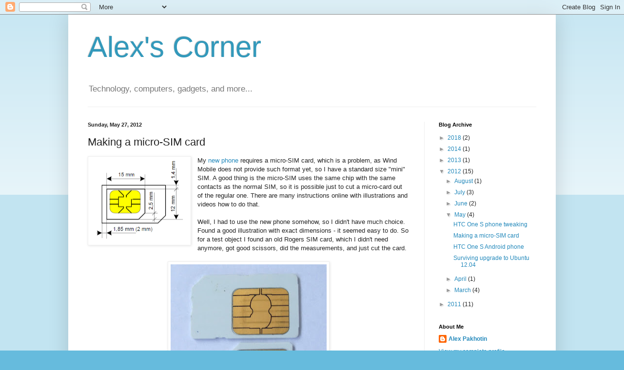

--- FILE ---
content_type: text/html; charset=UTF-8
request_url: http://blog.pakhotin.com/2012/05/making-micro-sim-card.html?showComment=1368280173035
body_size: 11635
content:
<!DOCTYPE html>
<html class='v2' dir='ltr' lang='en-US'>
<head>
<link href='https://www.blogger.com/static/v1/widgets/335934321-css_bundle_v2.css' rel='stylesheet' type='text/css'/>
<meta content='width=1100' name='viewport'/>
<meta content='text/html; charset=UTF-8' http-equiv='Content-Type'/>
<meta content='blogger' name='generator'/>
<link href='http://blog.pakhotin.com/favicon.ico' rel='icon' type='image/x-icon'/>
<link href='http://blog.pakhotin.com/2012/05/making-micro-sim-card.html' rel='canonical'/>
<link rel="alternate" type="application/atom+xml" title="Alex&#39;s Corner - Atom" href="http://blog.pakhotin.com/feeds/posts/default" />
<link rel="alternate" type="application/rss+xml" title="Alex&#39;s Corner - RSS" href="http://blog.pakhotin.com/feeds/posts/default?alt=rss" />
<link rel="service.post" type="application/atom+xml" title="Alex&#39;s Corner - Atom" href="https://www.blogger.com/feeds/311399571254961913/posts/default" />

<link rel="alternate" type="application/atom+xml" title="Alex&#39;s Corner - Atom" href="http://blog.pakhotin.com/feeds/2294355653186241997/comments/default" />
<!--Can't find substitution for tag [blog.ieCssRetrofitLinks]-->
<link href='https://blogger.googleusercontent.com/img/b/R29vZ2xl/AVvXsEjWzC-VZiNAuGCuBkALwQnWOaJeUlIGsOX-sOX90-Nd3vwzXSgC_HTCvmkEEf3vYGtSc9i3okMRzmJfLFbh5MzcTLAITUTEUL-yOzscsQ4MSPUaMv3m56KHfsHItXiXm9MWfx4tqzTCYgoX/s200/MicroSIM_cut.png' rel='image_src'/>
<meta content='http://blog.pakhotin.com/2012/05/making-micro-sim-card.html' property='og:url'/>
<meta content='Making a micro-SIM card' property='og:title'/>
<meta content='  My new phone  requires a micro-SIM card, which is a problem, as Wind Mobile does not provide such format yet, so I have a standard size &quot;m...' property='og:description'/>
<meta content='https://blogger.googleusercontent.com/img/b/R29vZ2xl/AVvXsEjWzC-VZiNAuGCuBkALwQnWOaJeUlIGsOX-sOX90-Nd3vwzXSgC_HTCvmkEEf3vYGtSc9i3okMRzmJfLFbh5MzcTLAITUTEUL-yOzscsQ4MSPUaMv3m56KHfsHItXiXm9MWfx4tqzTCYgoX/w1200-h630-p-k-no-nu/MicroSIM_cut.png' property='og:image'/>
<title>Alex's Corner: Making a micro-SIM card</title>
<style id='page-skin-1' type='text/css'><!--
/*
-----------------------------------------------
Blogger Template Style
Name:     Simple
Designer: Blogger
URL:      www.blogger.com
----------------------------------------------- */
/* Content
----------------------------------------------- */
body {
font: normal normal 12px Verdana, Geneva, sans-serif;
color: #222222;
background: #66bbdd none repeat scroll top left;
padding: 0 40px 40px 40px;
}
html body .region-inner {
min-width: 0;
max-width: 100%;
width: auto;
}
h2 {
font-size: 22px;
}
a:link {
text-decoration:none;
color: #2288bb;
}
a:visited {
text-decoration:none;
color: #116699;
}
a:hover {
text-decoration:underline;
color: #33aaff;
}
.body-fauxcolumn-outer .fauxcolumn-inner {
background: transparent url(https://resources.blogblog.com/blogblog/data/1kt/simple/body_gradient_tile_light.png) repeat scroll top left;
_background-image: none;
}
.body-fauxcolumn-outer .cap-top {
position: absolute;
z-index: 1;
height: 400px;
width: 100%;
}
.body-fauxcolumn-outer .cap-top .cap-left {
width: 100%;
background: transparent url(https://resources.blogblog.com/blogblog/data/1kt/simple/gradients_light.png) repeat-x scroll top left;
_background-image: none;
}
.content-outer {
-moz-box-shadow: 0 0 40px rgba(0, 0, 0, .15);
-webkit-box-shadow: 0 0 5px rgba(0, 0, 0, .15);
-goog-ms-box-shadow: 0 0 10px #333333;
box-shadow: 0 0 40px rgba(0, 0, 0, .15);
margin-bottom: 1px;
}
.content-inner {
padding: 10px 10px;
}
.content-inner {
background-color: #ffffff;
}
/* Header
----------------------------------------------- */
.header-outer {
background: transparent none repeat-x scroll 0 -400px;
_background-image: none;
}
.Header h1 {
font: normal normal 60px Arial, Tahoma, Helvetica, FreeSans, sans-serif;
color: #3399bb;
text-shadow: -1px -1px 1px rgba(0, 0, 0, .2);
}
.Header h1 a {
color: #3399bb;
}
.Header .description {
font-size: 140%;
color: #777777;
}
.header-inner .Header .titlewrapper {
padding: 22px 30px;
}
.header-inner .Header .descriptionwrapper {
padding: 0 30px;
}
/* Tabs
----------------------------------------------- */
.tabs-inner .section:first-child {
border-top: 1px solid #eeeeee;
}
.tabs-inner .section:first-child ul {
margin-top: -1px;
border-top: 1px solid #eeeeee;
border-left: 0 solid #eeeeee;
border-right: 0 solid #eeeeee;
}
.tabs-inner .widget ul {
background: #f5f5f5 url(https://resources.blogblog.com/blogblog/data/1kt/simple/gradients_light.png) repeat-x scroll 0 -800px;
_background-image: none;
border-bottom: 1px solid #eeeeee;
margin-top: 0;
margin-left: -30px;
margin-right: -30px;
}
.tabs-inner .widget li a {
display: inline-block;
padding: .6em 1em;
font: normal normal 14px Arial, Tahoma, Helvetica, FreeSans, sans-serif;
color: #999999;
border-left: 1px solid #ffffff;
border-right: 1px solid #eeeeee;
}
.tabs-inner .widget li:first-child a {
border-left: none;
}
.tabs-inner .widget li.selected a, .tabs-inner .widget li a:hover {
color: #000000;
background-color: #eeeeee;
text-decoration: none;
}
/* Columns
----------------------------------------------- */
.main-outer {
border-top: 0 solid #eeeeee;
}
.fauxcolumn-left-outer .fauxcolumn-inner {
border-right: 1px solid #eeeeee;
}
.fauxcolumn-right-outer .fauxcolumn-inner {
border-left: 1px solid #eeeeee;
}
/* Headings
----------------------------------------------- */
div.widget > h2,
div.widget h2.title {
margin: 0 0 1em 0;
font: normal bold 11px Arial, Tahoma, Helvetica, FreeSans, sans-serif;
color: #000000;
}
/* Widgets
----------------------------------------------- */
.widget .zippy {
color: #999999;
text-shadow: 2px 2px 1px rgba(0, 0, 0, .1);
}
.widget .popular-posts ul {
list-style: none;
}
/* Posts
----------------------------------------------- */
h2.date-header {
font: normal bold 11px Arial, Tahoma, Helvetica, FreeSans, sans-serif;
}
.date-header span {
background-color: transparent;
color: #222222;
padding: inherit;
letter-spacing: inherit;
margin: inherit;
}
.main-inner {
padding-top: 30px;
padding-bottom: 30px;
}
.main-inner .column-center-inner {
padding: 0 15px;
}
.main-inner .column-center-inner .section {
margin: 0 15px;
}
.post {
margin: 0 0 25px 0;
}
h3.post-title, .comments h4 {
font: normal normal 22px Arial, Tahoma, Helvetica, FreeSans, sans-serif;
margin: .75em 0 0;
}
.post-body {
font-size: 110%;
line-height: 1.4;
position: relative;
}
.post-body img, .post-body .tr-caption-container, .Profile img, .Image img,
.BlogList .item-thumbnail img {
padding: 2px;
background: #ffffff;
border: 1px solid #eeeeee;
-moz-box-shadow: 1px 1px 5px rgba(0, 0, 0, .1);
-webkit-box-shadow: 1px 1px 5px rgba(0, 0, 0, .1);
box-shadow: 1px 1px 5px rgba(0, 0, 0, .1);
}
.post-body img, .post-body .tr-caption-container {
padding: 5px;
}
.post-body .tr-caption-container {
color: #222222;
}
.post-body .tr-caption-container img {
padding: 0;
background: transparent;
border: none;
-moz-box-shadow: 0 0 0 rgba(0, 0, 0, .1);
-webkit-box-shadow: 0 0 0 rgba(0, 0, 0, .1);
box-shadow: 0 0 0 rgba(0, 0, 0, .1);
}
.post-header {
margin: 0 0 1.5em;
line-height: 1.6;
font-size: 90%;
}
.post-footer {
margin: 20px -2px 0;
padding: 5px 10px;
color: #666666;
background-color: #f9f9f9;
border-bottom: 1px solid #eeeeee;
line-height: 1.6;
font-size: 90%;
}
#comments .comment-author {
padding-top: 1.5em;
border-top: 1px solid #eeeeee;
background-position: 0 1.5em;
}
#comments .comment-author:first-child {
padding-top: 0;
border-top: none;
}
.avatar-image-container {
margin: .2em 0 0;
}
#comments .avatar-image-container img {
border: 1px solid #eeeeee;
}
/* Comments
----------------------------------------------- */
.comments .comments-content .icon.blog-author {
background-repeat: no-repeat;
background-image: url([data-uri]);
}
.comments .comments-content .loadmore a {
border-top: 1px solid #999999;
border-bottom: 1px solid #999999;
}
.comments .comment-thread.inline-thread {
background-color: #f9f9f9;
}
.comments .continue {
border-top: 2px solid #999999;
}
/* Accents
---------------------------------------------- */
.section-columns td.columns-cell {
border-left: 1px solid #eeeeee;
}
.blog-pager {
background: transparent none no-repeat scroll top center;
}
.blog-pager-older-link, .home-link,
.blog-pager-newer-link {
background-color: #ffffff;
padding: 5px;
}
.footer-outer {
border-top: 0 dashed #bbbbbb;
}
/* Mobile
----------------------------------------------- */
body.mobile  {
background-size: auto;
}
.mobile .body-fauxcolumn-outer {
background: transparent none repeat scroll top left;
}
.mobile .body-fauxcolumn-outer .cap-top {
background-size: 100% auto;
}
.mobile .content-outer {
-webkit-box-shadow: 0 0 3px rgba(0, 0, 0, .15);
box-shadow: 0 0 3px rgba(0, 0, 0, .15);
}
.mobile .tabs-inner .widget ul {
margin-left: 0;
margin-right: 0;
}
.mobile .post {
margin: 0;
}
.mobile .main-inner .column-center-inner .section {
margin: 0;
}
.mobile .date-header span {
padding: 0.1em 10px;
margin: 0 -10px;
}
.mobile h3.post-title {
margin: 0;
}
.mobile .blog-pager {
background: transparent none no-repeat scroll top center;
}
.mobile .footer-outer {
border-top: none;
}
.mobile .main-inner, .mobile .footer-inner {
background-color: #ffffff;
}
.mobile-index-contents {
color: #222222;
}
.mobile-link-button {
background-color: #2288bb;
}
.mobile-link-button a:link, .mobile-link-button a:visited {
color: #ffffff;
}
.mobile .tabs-inner .section:first-child {
border-top: none;
}
.mobile .tabs-inner .PageList .widget-content {
background-color: #eeeeee;
color: #000000;
border-top: 1px solid #eeeeee;
border-bottom: 1px solid #eeeeee;
}
.mobile .tabs-inner .PageList .widget-content .pagelist-arrow {
border-left: 1px solid #eeeeee;
}

--></style>
<style id='template-skin-1' type='text/css'><!--
body {
min-width: 1000px;
}
.content-outer, .content-fauxcolumn-outer, .region-inner {
min-width: 1000px;
max-width: 1000px;
_width: 1000px;
}
.main-inner .columns {
padding-left: 0px;
padding-right: 260px;
}
.main-inner .fauxcolumn-center-outer {
left: 0px;
right: 260px;
/* IE6 does not respect left and right together */
_width: expression(this.parentNode.offsetWidth -
parseInt("0px") -
parseInt("260px") + 'px');
}
.main-inner .fauxcolumn-left-outer {
width: 0px;
}
.main-inner .fauxcolumn-right-outer {
width: 260px;
}
.main-inner .column-left-outer {
width: 0px;
right: 100%;
margin-left: -0px;
}
.main-inner .column-right-outer {
width: 260px;
margin-right: -260px;
}
#layout {
min-width: 0;
}
#layout .content-outer {
min-width: 0;
width: 800px;
}
#layout .region-inner {
min-width: 0;
width: auto;
}
body#layout div.add_widget {
padding: 8px;
}
body#layout div.add_widget a {
margin-left: 32px;
}
--></style>
<link href='https://www.blogger.com/dyn-css/authorization.css?targetBlogID=311399571254961913&amp;zx=9332d300-a6ee-4386-8985-d572697a4493' media='none' onload='if(media!=&#39;all&#39;)media=&#39;all&#39;' rel='stylesheet'/><noscript><link href='https://www.blogger.com/dyn-css/authorization.css?targetBlogID=311399571254961913&amp;zx=9332d300-a6ee-4386-8985-d572697a4493' rel='stylesheet'/></noscript>
<meta name='google-adsense-platform-account' content='ca-host-pub-1556223355139109'/>
<meta name='google-adsense-platform-domain' content='blogspot.com'/>

</head>
<body class='loading variant-pale'>
<div class='navbar section' id='navbar' name='Navbar'><div class='widget Navbar' data-version='1' id='Navbar1'><script type="text/javascript">
    function setAttributeOnload(object, attribute, val) {
      if(window.addEventListener) {
        window.addEventListener('load',
          function(){ object[attribute] = val; }, false);
      } else {
        window.attachEvent('onload', function(){ object[attribute] = val; });
      }
    }
  </script>
<div id="navbar-iframe-container"></div>
<script type="text/javascript" src="https://apis.google.com/js/platform.js"></script>
<script type="text/javascript">
      gapi.load("gapi.iframes:gapi.iframes.style.bubble", function() {
        if (gapi.iframes && gapi.iframes.getContext) {
          gapi.iframes.getContext().openChild({
              url: 'https://www.blogger.com/navbar/311399571254961913?po\x3d2294355653186241997\x26origin\x3dhttp://blog.pakhotin.com',
              where: document.getElementById("navbar-iframe-container"),
              id: "navbar-iframe"
          });
        }
      });
    </script><script type="text/javascript">
(function() {
var script = document.createElement('script');
script.type = 'text/javascript';
script.src = '//pagead2.googlesyndication.com/pagead/js/google_top_exp.js';
var head = document.getElementsByTagName('head')[0];
if (head) {
head.appendChild(script);
}})();
</script>
</div></div>
<div class='body-fauxcolumns'>
<div class='fauxcolumn-outer body-fauxcolumn-outer'>
<div class='cap-top'>
<div class='cap-left'></div>
<div class='cap-right'></div>
</div>
<div class='fauxborder-left'>
<div class='fauxborder-right'></div>
<div class='fauxcolumn-inner'>
</div>
</div>
<div class='cap-bottom'>
<div class='cap-left'></div>
<div class='cap-right'></div>
</div>
</div>
</div>
<div class='content'>
<div class='content-fauxcolumns'>
<div class='fauxcolumn-outer content-fauxcolumn-outer'>
<div class='cap-top'>
<div class='cap-left'></div>
<div class='cap-right'></div>
</div>
<div class='fauxborder-left'>
<div class='fauxborder-right'></div>
<div class='fauxcolumn-inner'>
</div>
</div>
<div class='cap-bottom'>
<div class='cap-left'></div>
<div class='cap-right'></div>
</div>
</div>
</div>
<div class='content-outer'>
<div class='content-cap-top cap-top'>
<div class='cap-left'></div>
<div class='cap-right'></div>
</div>
<div class='fauxborder-left content-fauxborder-left'>
<div class='fauxborder-right content-fauxborder-right'></div>
<div class='content-inner'>
<header>
<div class='header-outer'>
<div class='header-cap-top cap-top'>
<div class='cap-left'></div>
<div class='cap-right'></div>
</div>
<div class='fauxborder-left header-fauxborder-left'>
<div class='fauxborder-right header-fauxborder-right'></div>
<div class='region-inner header-inner'>
<div class='header section' id='header' name='Header'><div class='widget Header' data-version='1' id='Header1'>
<div id='header-inner'>
<div class='titlewrapper'>
<h1 class='title'>
<a href='http://blog.pakhotin.com/'>
Alex's Corner
</a>
</h1>
</div>
<div class='descriptionwrapper'>
<p class='description'><span>Technology, computers, gadgets, and more...</span></p>
</div>
</div>
</div></div>
</div>
</div>
<div class='header-cap-bottom cap-bottom'>
<div class='cap-left'></div>
<div class='cap-right'></div>
</div>
</div>
</header>
<div class='tabs-outer'>
<div class='tabs-cap-top cap-top'>
<div class='cap-left'></div>
<div class='cap-right'></div>
</div>
<div class='fauxborder-left tabs-fauxborder-left'>
<div class='fauxborder-right tabs-fauxborder-right'></div>
<div class='region-inner tabs-inner'>
<div class='tabs no-items section' id='crosscol' name='Cross-Column'></div>
<div class='tabs no-items section' id='crosscol-overflow' name='Cross-Column 2'></div>
</div>
</div>
<div class='tabs-cap-bottom cap-bottom'>
<div class='cap-left'></div>
<div class='cap-right'></div>
</div>
</div>
<div class='main-outer'>
<div class='main-cap-top cap-top'>
<div class='cap-left'></div>
<div class='cap-right'></div>
</div>
<div class='fauxborder-left main-fauxborder-left'>
<div class='fauxborder-right main-fauxborder-right'></div>
<div class='region-inner main-inner'>
<div class='columns fauxcolumns'>
<div class='fauxcolumn-outer fauxcolumn-center-outer'>
<div class='cap-top'>
<div class='cap-left'></div>
<div class='cap-right'></div>
</div>
<div class='fauxborder-left'>
<div class='fauxborder-right'></div>
<div class='fauxcolumn-inner'>
</div>
</div>
<div class='cap-bottom'>
<div class='cap-left'></div>
<div class='cap-right'></div>
</div>
</div>
<div class='fauxcolumn-outer fauxcolumn-left-outer'>
<div class='cap-top'>
<div class='cap-left'></div>
<div class='cap-right'></div>
</div>
<div class='fauxborder-left'>
<div class='fauxborder-right'></div>
<div class='fauxcolumn-inner'>
</div>
</div>
<div class='cap-bottom'>
<div class='cap-left'></div>
<div class='cap-right'></div>
</div>
</div>
<div class='fauxcolumn-outer fauxcolumn-right-outer'>
<div class='cap-top'>
<div class='cap-left'></div>
<div class='cap-right'></div>
</div>
<div class='fauxborder-left'>
<div class='fauxborder-right'></div>
<div class='fauxcolumn-inner'>
</div>
</div>
<div class='cap-bottom'>
<div class='cap-left'></div>
<div class='cap-right'></div>
</div>
</div>
<!-- corrects IE6 width calculation -->
<div class='columns-inner'>
<div class='column-center-outer'>
<div class='column-center-inner'>
<div class='main section' id='main' name='Main'><div class='widget Blog' data-version='1' id='Blog1'>
<div class='blog-posts hfeed'>

          <div class="date-outer">
        
<h2 class='date-header'><span>Sunday, May 27, 2012</span></h2>

          <div class="date-posts">
        
<div class='post-outer'>
<div class='post hentry uncustomized-post-template' itemprop='blogPost' itemscope='itemscope' itemtype='http://schema.org/BlogPosting'>
<meta content='https://blogger.googleusercontent.com/img/b/R29vZ2xl/AVvXsEjWzC-VZiNAuGCuBkALwQnWOaJeUlIGsOX-sOX90-Nd3vwzXSgC_HTCvmkEEf3vYGtSc9i3okMRzmJfLFbh5MzcTLAITUTEUL-yOzscsQ4MSPUaMv3m56KHfsHItXiXm9MWfx4tqzTCYgoX/s200/MicroSIM_cut.png' itemprop='image_url'/>
<meta content='311399571254961913' itemprop='blogId'/>
<meta content='2294355653186241997' itemprop='postId'/>
<a name='2294355653186241997'></a>
<h3 class='post-title entry-title' itemprop='name'>
Making a micro-SIM card
</h3>
<div class='post-header'>
<div class='post-header-line-1'></div>
</div>
<div class='post-body entry-content' id='post-body-2294355653186241997' itemprop='description articleBody'>
<div class="separator" style="clear: both; text-align: center;">
<a href="https://blogger.googleusercontent.com/img/b/R29vZ2xl/AVvXsEjWzC-VZiNAuGCuBkALwQnWOaJeUlIGsOX-sOX90-Nd3vwzXSgC_HTCvmkEEf3vYGtSc9i3okMRzmJfLFbh5MzcTLAITUTEUL-yOzscsQ4MSPUaMv3m56KHfsHItXiXm9MWfx4tqzTCYgoX/s1600/MicroSIM_cut.png" imageanchor="1" style="clear: left; float: left; margin-bottom: 1em; margin-right: 1em;"><img border="0" height="171" src="https://blogger.googleusercontent.com/img/b/R29vZ2xl/AVvXsEjWzC-VZiNAuGCuBkALwQnWOaJeUlIGsOX-sOX90-Nd3vwzXSgC_HTCvmkEEf3vYGtSc9i3okMRzmJfLFbh5MzcTLAITUTEUL-yOzscsQ4MSPUaMv3m56KHfsHItXiXm9MWfx4tqzTCYgoX/s200/MicroSIM_cut.png" width="200" /></a></div>
My <a href="http://blog.pakhotin.com/2012/05/htc-one-s-android-phone.html">new phone</a> requires a micro-SIM card, which is a problem, as Wind Mobile does not provide such format yet, so I have a standard size "mini" SIM. A good thing is the micro-SIM uses the same chip with the same contacts as the normal SIM, so it is possible just to cut a micro-card out of the regular one. There are many instructions online with illustrations and videos how to do that.<br />
<br />
Well, I had to use the new phone somehow, so I didn't have much choice. Found a good illustration with exact dimensions - it seemed easy to do. So for a test object I found an old Rogers SIM card, which I didn't need anymore, got good scissors, did the measurements, and just cut the card.<br />
<br />
<div class="separator" style="clear: both; text-align: center;">
<a href="https://blogger.googleusercontent.com/img/b/R29vZ2xl/AVvXsEiOCNaQfEM4aBmhyphenhyphensUX7NhdrPniJ-FOKBztwi3iPmt_rrVjGBykXWP7jJsAKTfsidsx6mrehhlqkkHMOab1YK6F9Zk6_v3fZvwcQ8x-OuIoEGtvxmKqWhtQD_LSsbyH2KxufBEJO5XArrnl/s1600/microsim_120519_2055.jpg" imageanchor="1" style="margin-left: 1em; margin-right: 1em;"><img border="0" height="297" src="https://blogger.googleusercontent.com/img/b/R29vZ2xl/AVvXsEiOCNaQfEM4aBmhyphenhyphensUX7NhdrPniJ-FOKBztwi3iPmt_rrVjGBykXWP7jJsAKTfsidsx6mrehhlqkkHMOab1YK6F9Zk6_v3fZvwcQ8x-OuIoEGtvxmKqWhtQD_LSsbyH2KxufBEJO5XArrnl/s320/microsim_120519_2055.jpg" width="320" /></a></div>
<br />
The new card could fit into the phone, and it did not complain.<br />
<br />
So, I got my working Wind SIM card, and again measured it. I was afraid its bigger chip would be too big, but it looked exactly the right size! A couple minutes later I got a home-made micro-SIM card:<br />
<br />
<div class="separator" style="clear: both; text-align: center;">
<a href="https://blogger.googleusercontent.com/img/b/R29vZ2xl/AVvXsEheAGf0N__MRwBnDKaZ4R-UpK_XXtrSfPLjjVYCPm2E6SORGST5HJpgJT4w9zGbvCRCyi4_gYWQjuBUojiCzrPIyRKaLVw0-tspj5hXz3YHLBoeVrdSFqODduQ8u1y9hXuxNcCuqBZgkta3/s1600/microsim_120519_2039.jpg" imageanchor="1" style="margin-left: 1em; margin-right: 1em;"><img border="0" height="561" src="https://blogger.googleusercontent.com/img/b/R29vZ2xl/AVvXsEheAGf0N__MRwBnDKaZ4R-UpK_XXtrSfPLjjVYCPm2E6SORGST5HJpgJT4w9zGbvCRCyi4_gYWQjuBUojiCzrPIyRKaLVw0-tspj5hXz3YHLBoeVrdSFqODduQ8u1y9hXuxNcCuqBZgkta3/s640/microsim_120519_2039.jpg" width="640" /></a></div>
<br />
Put it into the phone, and ta-da! It worked!<br />
<br />
<div class="separator" style="clear: both; text-align: center;">
<a href="https://blogger.googleusercontent.com/img/b/R29vZ2xl/AVvXsEiF5y7jR8JF5aFQdmWMQr2_MWBaO5Kr_MXyE0CW9sOZi4x5f4sDZV6_VtI49pH1DhnIQp1QDdFFEVd9J9th62l7bezz1iEr3e99W_6vysP1OOhX2MZw2UUAT7593AQWlbxSUXKPsLd6faGW/s1600/HTC-One-S_Wind.jpg" imageanchor="1" style="margin-left: 1em; margin-right: 1em;"><img border="0" height="320" src="https://blogger.googleusercontent.com/img/b/R29vZ2xl/AVvXsEiF5y7jR8JF5aFQdmWMQr2_MWBaO5Kr_MXyE0CW9sOZi4x5f4sDZV6_VtI49pH1DhnIQp1QDdFFEVd9J9th62l7bezz1iEr3e99W_6vysP1OOhX2MZw2UUAT7593AQWlbxSUXKPsLd6faGW/s640/HTC-One-S_Wind.jpg" width="640" /></a></div>
<div class="separator" style="clear: both; text-align: center;">
</div>
<br />
So it is confirmed: you can actually make a micro-SIM card from a regular SIM without any special tools! You just need a ruler, regular scissors, and a pair of straight hands.<br />
<br />
<div style='clear: both;'></div>
</div>
<div class='post-footer'>
<div class='post-footer-line post-footer-line-1'>
<span class='post-author vcard'>
Posted by
<span class='fn' itemprop='author' itemscope='itemscope' itemtype='http://schema.org/Person'>
<meta content='https://www.blogger.com/profile/18101109321127133739' itemprop='url'/>
<a class='g-profile' href='https://www.blogger.com/profile/18101109321127133739' rel='author' title='author profile'>
<span itemprop='name'>Alex Pakhotin</span>
</a>
</span>
</span>
<span class='post-timestamp'>
at
<meta content='http://blog.pakhotin.com/2012/05/making-micro-sim-card.html' itemprop='url'/>
<a class='timestamp-link' href='http://blog.pakhotin.com/2012/05/making-micro-sim-card.html' rel='bookmark' title='permanent link'><abbr class='published' itemprop='datePublished' title='2012-05-27T20:52:00-07:00'>8:52&#8239;PM</abbr></a>
</span>
<span class='post-comment-link'>
</span>
<span class='post-icons'>
<span class='item-control blog-admin pid-394264460'>
<a href='https://www.blogger.com/post-edit.g?blogID=311399571254961913&postID=2294355653186241997&from=pencil' title='Edit Post'>
<img alt='' class='icon-action' height='18' src='https://resources.blogblog.com/img/icon18_edit_allbkg.gif' width='18'/>
</a>
</span>
</span>
<div class='post-share-buttons goog-inline-block'>
</div>
</div>
<div class='post-footer-line post-footer-line-2'>
<span class='post-labels'>
Labels:
<a href='http://blog.pakhotin.com/search/label/mobile' rel='tag'>mobile</a>
</span>
</div>
<div class='post-footer-line post-footer-line-3'>
<span class='post-location'>
</span>
</div>
</div>
</div>
<div class='comments' id='comments'>
<a name='comments'></a>
<h4>8 comments:</h4>
<div id='Blog1_comments-block-wrapper'>
<dl class='avatar-comment-indent' id='comments-block'>
<dt class='comment-author ' id='c9005711098657685168'>
<a name='c9005711098657685168'></a>
<div class="avatar-image-container vcard"><span dir="ltr"><a href="https://www.blogger.com/profile/13911727584442849870" target="" rel="nofollow" onclick="" class="avatar-hovercard" id="av-9005711098657685168-13911727584442849870"><img src="https://resources.blogblog.com/img/blank.gif" width="35" height="35" class="delayLoad" style="display: none;" longdesc="//blogger.googleusercontent.com/img/b/R29vZ2xl/AVvXsEj3CH8Bap9HZDIp2E8j4EK8o4OxVKNb-Gn2XvACl3Xoq7ehM56pJCr7Y_MLSPsXa-utw7_nXgJDeTdDQk6J0bXZ2ZLIX8uqF9n1EZopPPwp9vOpvKAPRisbEWYAefI4eQQ/s45-c-r/*" alt="" title="&Oacute;mar &Oacute;mar">

<noscript><img src="//blogger.googleusercontent.com/img/b/R29vZ2xl/AVvXsEj3CH8Bap9HZDIp2E8j4EK8o4OxVKNb-Gn2XvACl3Xoq7ehM56pJCr7Y_MLSPsXa-utw7_nXgJDeTdDQk6J0bXZ2ZLIX8uqF9n1EZopPPwp9vOpvKAPRisbEWYAefI4eQQ/s45-c-r/*" width="35" height="35" class="photo" alt=""></noscript></a></span></div>
<a href='https://www.blogger.com/profile/13911727584442849870' rel='nofollow'>Ómar Ómar</a>
said...
</dt>
<dd class='comment-body' id='Blog1_cmt-9005711098657685168'>
<p>
thanks for the template!<br />Used it, cut it, plugged it, ...works :)
</p>
</dd>
<dd class='comment-footer'>
<span class='comment-timestamp'>
<a href='http://blog.pakhotin.com/2012/05/making-micro-sim-card.html?showComment=1344383703607#c9005711098657685168' title='comment permalink'>
August 7, 2012 at 4:55&#8239;PM
</a>
<span class='item-control blog-admin pid-266728537'>
<a class='comment-delete' href='https://www.blogger.com/comment/delete/311399571254961913/9005711098657685168' title='Delete Comment'>
<img src='https://resources.blogblog.com/img/icon_delete13.gif'/>
</a>
</span>
</span>
</dd>
<dt class='comment-author ' id='c1423890010162344741'>
<a name='c1423890010162344741'></a>
<div class="avatar-image-container avatar-stock"><span dir="ltr"><img src="//resources.blogblog.com/img/blank.gif" width="35" height="35" alt="" title="Anonymous">

</span></div>
Anonymous
said...
</dt>
<dd class='comment-body' id='Blog1_cmt-1423890010162344741'>
<p>
Thanks for posting this, it really helped me. I am with WIND as well and just switched to an HTC One S.
</p>
</dd>
<dd class='comment-footer'>
<span class='comment-timestamp'>
<a href='http://blog.pakhotin.com/2012/05/making-micro-sim-card.html?showComment=1348526598687#c1423890010162344741' title='comment permalink'>
September 24, 2012 at 3:43&#8239;PM
</a>
<span class='item-control blog-admin pid-1101831246'>
<a class='comment-delete' href='https://www.blogger.com/comment/delete/311399571254961913/1423890010162344741' title='Delete Comment'>
<img src='https://resources.blogblog.com/img/icon_delete13.gif'/>
</a>
</span>
</span>
</dd>
<dt class='comment-author ' id='c8665137684130730782'>
<a name='c8665137684130730782'></a>
<div class="avatar-image-container avatar-stock"><span dir="ltr"><a href="https://www.blogger.com/profile/06133959794610019531" target="" rel="nofollow" onclick="" class="avatar-hovercard" id="av-8665137684130730782-06133959794610019531"><img src="//www.blogger.com/img/blogger_logo_round_35.png" width="35" height="35" alt="" title="MNN">

</a></span></div>
<a href='https://www.blogger.com/profile/06133959794610019531' rel='nofollow'>MNN</a>
said...
</dt>
<dd class='comment-body' id='Blog1_cmt-8665137684130730782'>
<p>
Thanks a lot man. You made my day. IT WORKED
</p>
</dd>
<dd class='comment-footer'>
<span class='comment-timestamp'>
<a href='http://blog.pakhotin.com/2012/05/making-micro-sim-card.html?showComment=1357454994196#c8665137684130730782' title='comment permalink'>
January 5, 2013 at 10:49&#8239;PM
</a>
<span class='item-control blog-admin pid-1165542251'>
<a class='comment-delete' href='https://www.blogger.com/comment/delete/311399571254961913/8665137684130730782' title='Delete Comment'>
<img src='https://resources.blogblog.com/img/icon_delete13.gif'/>
</a>
</span>
</span>
</dd>
<dt class='comment-author ' id='c1545584433989840943'>
<a name='c1545584433989840943'></a>
<div class="avatar-image-container avatar-stock"><span dir="ltr"><a href="https://www.blogger.com/profile/14113282496883194163" target="" rel="nofollow" onclick="" class="avatar-hovercard" id="av-1545584433989840943-14113282496883194163"><img src="//www.blogger.com/img/blogger_logo_round_35.png" width="35" height="35" alt="" title="SvenKautlenbach">

</a></span></div>
<a href='https://www.blogger.com/profile/14113282496883194163' rel='nofollow'>SvenKautlenbach</a>
said...
</dt>
<dd class='comment-body' id='Blog1_cmt-1545584433989840943'>
<p>
Thanks man! <br />I did it without the template with the ruler and a knife and shit worked on my nexus 4 !
</p>
</dd>
<dd class='comment-footer'>
<span class='comment-timestamp'>
<a href='http://blog.pakhotin.com/2012/05/making-micro-sim-card.html?showComment=1368280173035#c1545584433989840943' title='comment permalink'>
May 11, 2013 at 6:49&#8239;AM
</a>
<span class='item-control blog-admin pid-870147085'>
<a class='comment-delete' href='https://www.blogger.com/comment/delete/311399571254961913/1545584433989840943' title='Delete Comment'>
<img src='https://resources.blogblog.com/img/icon_delete13.gif'/>
</a>
</span>
</span>
</dd>
<dt class='comment-author ' id='c5124517415446931564'>
<a name='c5124517415446931564'></a>
<div class="avatar-image-container avatar-stock"><span dir="ltr"><a href="https://www.blogger.com/profile/12710821352934401335" target="" rel="nofollow" onclick="" class="avatar-hovercard" id="av-5124517415446931564-12710821352934401335"><img src="//www.blogger.com/img/blogger_logo_round_35.png" width="35" height="35" alt="" title="Unknown">

</a></span></div>
<a href='https://www.blogger.com/profile/12710821352934401335' rel='nofollow'>Unknown</a>
said...
</dt>
<dd class='comment-body' id='Blog1_cmt-5124517415446931564'>
<p>
Works like a charm!
</p>
</dd>
<dd class='comment-footer'>
<span class='comment-timestamp'>
<a href='http://blog.pakhotin.com/2012/05/making-micro-sim-card.html?showComment=1387813868717#c5124517415446931564' title='comment permalink'>
December 23, 2013 at 7:51&#8239;AM
</a>
<span class='item-control blog-admin pid-532545391'>
<a class='comment-delete' href='https://www.blogger.com/comment/delete/311399571254961913/5124517415446931564' title='Delete Comment'>
<img src='https://resources.blogblog.com/img/icon_delete13.gif'/>
</a>
</span>
</span>
</dd>
<dt class='comment-author ' id='c6845459240719183105'>
<a name='c6845459240719183105'></a>
<div class="avatar-image-container avatar-stock"><span dir="ltr"><a href="https://www.blogger.com/profile/15686907078342764453" target="" rel="nofollow" onclick="" class="avatar-hovercard" id="av-6845459240719183105-15686907078342764453"><img src="//www.blogger.com/img/blogger_logo_round_35.png" width="35" height="35" alt="" title="Unknown">

</a></span></div>
<a href='https://www.blogger.com/profile/15686907078342764453' rel='nofollow'>Unknown</a>
said...
</dt>
<dd class='comment-body' id='Blog1_cmt-6845459240719183105'>
<p>
thanks man! it works
</p>
</dd>
<dd class='comment-footer'>
<span class='comment-timestamp'>
<a href='http://blog.pakhotin.com/2012/05/making-micro-sim-card.html?showComment=1387837790852#c6845459240719183105' title='comment permalink'>
December 23, 2013 at 2:29&#8239;PM
</a>
<span class='item-control blog-admin pid-2105102348'>
<a class='comment-delete' href='https://www.blogger.com/comment/delete/311399571254961913/6845459240719183105' title='Delete Comment'>
<img src='https://resources.blogblog.com/img/icon_delete13.gif'/>
</a>
</span>
</span>
</dd>
<dt class='comment-author ' id='c5616662902687141653'>
<a name='c5616662902687141653'></a>
<div class="avatar-image-container avatar-stock"><span dir="ltr"><a href="https://www.blogger.com/profile/05277062939664679536" target="" rel="nofollow" onclick="" class="avatar-hovercard" id="av-5616662902687141653-05277062939664679536"><img src="//www.blogger.com/img/blogger_logo_round_35.png" width="35" height="35" alt="" title="abdelghany ebied">

</a></span></div>
<a href='https://www.blogger.com/profile/05277062939664679536' rel='nofollow'>abdelghany ebied</a>
said...
</dt>
<dd class='comment-body' id='Blog1_cmt-5616662902687141653'>
<p>
جميلة جد&#1611;ا ... عملية ... وسهلة للغاية
</p>
</dd>
<dd class='comment-footer'>
<span class='comment-timestamp'>
<a href='http://blog.pakhotin.com/2012/05/making-micro-sim-card.html?showComment=1455165900593#c5616662902687141653' title='comment permalink'>
February 10, 2016 at 8:45&#8239;PM
</a>
<span class='item-control blog-admin pid-736654229'>
<a class='comment-delete' href='https://www.blogger.com/comment/delete/311399571254961913/5616662902687141653' title='Delete Comment'>
<img src='https://resources.blogblog.com/img/icon_delete13.gif'/>
</a>
</span>
</span>
</dd>
<dt class='comment-author ' id='c3738614543473542748'>
<a name='c3738614543473542748'></a>
<div class="avatar-image-container avatar-stock"><span dir="ltr"><a href="https://www.blogger.com/profile/04407265317280849500" target="" rel="nofollow" onclick="" class="avatar-hovercard" id="av-3738614543473542748-04407265317280849500"><img src="//www.blogger.com/img/blogger_logo_round_35.png" width="35" height="35" alt="" title="Unknown">

</a></span></div>
<a href='https://www.blogger.com/profile/04407265317280849500' rel='nofollow'>Unknown</a>
said...
</dt>
<dd class='comment-body' id='Blog1_cmt-3738614543473542748'>
<p>
It worked, even without measuring. I just had a good look at your before and after photos and cut the card eyeballing. Nail file did the precision job to make sure it fits the slot, and the phone works perfectly.!<br />Awesome, thanks for help, that saved me time and money :D
</p>
</dd>
<dd class='comment-footer'>
<span class='comment-timestamp'>
<a href='http://blog.pakhotin.com/2012/05/making-micro-sim-card.html?showComment=1457100359753#c3738614543473542748' title='comment permalink'>
March 4, 2016 at 6:05&#8239;AM
</a>
<span class='item-control blog-admin pid-1398371603'>
<a class='comment-delete' href='https://www.blogger.com/comment/delete/311399571254961913/3738614543473542748' title='Delete Comment'>
<img src='https://resources.blogblog.com/img/icon_delete13.gif'/>
</a>
</span>
</span>
</dd>
</dl>
</div>
<p class='comment-footer'>
<a href='https://www.blogger.com/comment/fullpage/post/311399571254961913/2294355653186241997' onclick=''>Post a Comment</a>
</p>
</div>
</div>

        </div></div>
      
</div>
<div class='blog-pager' id='blog-pager'>
<span id='blog-pager-newer-link'>
<a class='blog-pager-newer-link' href='http://blog.pakhotin.com/2012/05/htc-one-s-phone-tweaking.html' id='Blog1_blog-pager-newer-link' title='Newer Post'>Newer Post</a>
</span>
<span id='blog-pager-older-link'>
<a class='blog-pager-older-link' href='http://blog.pakhotin.com/2012/05/htc-one-s-android-phone.html' id='Blog1_blog-pager-older-link' title='Older Post'>Older Post</a>
</span>
<a class='home-link' href='http://blog.pakhotin.com/'>Home</a>
</div>
<div class='clear'></div>
<div class='post-feeds'>
<div class='feed-links'>
Subscribe to:
<a class='feed-link' href='http://blog.pakhotin.com/feeds/2294355653186241997/comments/default' target='_blank' type='application/atom+xml'>Post Comments (Atom)</a>
</div>
</div>
</div></div>
</div>
</div>
<div class='column-left-outer'>
<div class='column-left-inner'>
<aside>
</aside>
</div>
</div>
<div class='column-right-outer'>
<div class='column-right-inner'>
<aside>
<div class='sidebar section' id='sidebar-right-1'><div class='widget BlogArchive' data-version='1' id='BlogArchive1'>
<h2>Blog Archive</h2>
<div class='widget-content'>
<div id='ArchiveList'>
<div id='BlogArchive1_ArchiveList'>
<ul class='hierarchy'>
<li class='archivedate collapsed'>
<a class='toggle' href='javascript:void(0)'>
<span class='zippy'>

        &#9658;&#160;
      
</span>
</a>
<a class='post-count-link' href='http://blog.pakhotin.com/2018/'>
2018
</a>
<span class='post-count' dir='ltr'>(2)</span>
<ul class='hierarchy'>
<li class='archivedate collapsed'>
<a class='toggle' href='javascript:void(0)'>
<span class='zippy'>

        &#9658;&#160;
      
</span>
</a>
<a class='post-count-link' href='http://blog.pakhotin.com/2018/01/'>
January
</a>
<span class='post-count' dir='ltr'>(2)</span>
</li>
</ul>
</li>
</ul>
<ul class='hierarchy'>
<li class='archivedate collapsed'>
<a class='toggle' href='javascript:void(0)'>
<span class='zippy'>

        &#9658;&#160;
      
</span>
</a>
<a class='post-count-link' href='http://blog.pakhotin.com/2014/'>
2014
</a>
<span class='post-count' dir='ltr'>(1)</span>
<ul class='hierarchy'>
<li class='archivedate collapsed'>
<a class='toggle' href='javascript:void(0)'>
<span class='zippy'>

        &#9658;&#160;
      
</span>
</a>
<a class='post-count-link' href='http://blog.pakhotin.com/2014/09/'>
September
</a>
<span class='post-count' dir='ltr'>(1)</span>
</li>
</ul>
</li>
</ul>
<ul class='hierarchy'>
<li class='archivedate collapsed'>
<a class='toggle' href='javascript:void(0)'>
<span class='zippy'>

        &#9658;&#160;
      
</span>
</a>
<a class='post-count-link' href='http://blog.pakhotin.com/2013/'>
2013
</a>
<span class='post-count' dir='ltr'>(1)</span>
<ul class='hierarchy'>
<li class='archivedate collapsed'>
<a class='toggle' href='javascript:void(0)'>
<span class='zippy'>

        &#9658;&#160;
      
</span>
</a>
<a class='post-count-link' href='http://blog.pakhotin.com/2013/11/'>
November
</a>
<span class='post-count' dir='ltr'>(1)</span>
</li>
</ul>
</li>
</ul>
<ul class='hierarchy'>
<li class='archivedate expanded'>
<a class='toggle' href='javascript:void(0)'>
<span class='zippy toggle-open'>

        &#9660;&#160;
      
</span>
</a>
<a class='post-count-link' href='http://blog.pakhotin.com/2012/'>
2012
</a>
<span class='post-count' dir='ltr'>(15)</span>
<ul class='hierarchy'>
<li class='archivedate collapsed'>
<a class='toggle' href='javascript:void(0)'>
<span class='zippy'>

        &#9658;&#160;
      
</span>
</a>
<a class='post-count-link' href='http://blog.pakhotin.com/2012/08/'>
August
</a>
<span class='post-count' dir='ltr'>(1)</span>
</li>
</ul>
<ul class='hierarchy'>
<li class='archivedate collapsed'>
<a class='toggle' href='javascript:void(0)'>
<span class='zippy'>

        &#9658;&#160;
      
</span>
</a>
<a class='post-count-link' href='http://blog.pakhotin.com/2012/07/'>
July
</a>
<span class='post-count' dir='ltr'>(3)</span>
</li>
</ul>
<ul class='hierarchy'>
<li class='archivedate collapsed'>
<a class='toggle' href='javascript:void(0)'>
<span class='zippy'>

        &#9658;&#160;
      
</span>
</a>
<a class='post-count-link' href='http://blog.pakhotin.com/2012/06/'>
June
</a>
<span class='post-count' dir='ltr'>(2)</span>
</li>
</ul>
<ul class='hierarchy'>
<li class='archivedate expanded'>
<a class='toggle' href='javascript:void(0)'>
<span class='zippy toggle-open'>

        &#9660;&#160;
      
</span>
</a>
<a class='post-count-link' href='http://blog.pakhotin.com/2012/05/'>
May
</a>
<span class='post-count' dir='ltr'>(4)</span>
<ul class='posts'>
<li><a href='http://blog.pakhotin.com/2012/05/htc-one-s-phone-tweaking.html'>HTC One S phone tweaking</a></li>
<li><a href='http://blog.pakhotin.com/2012/05/making-micro-sim-card.html'>Making a micro-SIM card</a></li>
<li><a href='http://blog.pakhotin.com/2012/05/htc-one-s-android-phone.html'>HTC One S Android phone</a></li>
<li><a href='http://blog.pakhotin.com/2012/05/surviving-upgrade-to-ubuntu-1204.html'>Surviving upgrade to Ubuntu 12.04</a></li>
</ul>
</li>
</ul>
<ul class='hierarchy'>
<li class='archivedate collapsed'>
<a class='toggle' href='javascript:void(0)'>
<span class='zippy'>

        &#9658;&#160;
      
</span>
</a>
<a class='post-count-link' href='http://blog.pakhotin.com/2012/04/'>
April
</a>
<span class='post-count' dir='ltr'>(1)</span>
</li>
</ul>
<ul class='hierarchy'>
<li class='archivedate collapsed'>
<a class='toggle' href='javascript:void(0)'>
<span class='zippy'>

        &#9658;&#160;
      
</span>
</a>
<a class='post-count-link' href='http://blog.pakhotin.com/2012/03/'>
March
</a>
<span class='post-count' dir='ltr'>(4)</span>
</li>
</ul>
</li>
</ul>
<ul class='hierarchy'>
<li class='archivedate collapsed'>
<a class='toggle' href='javascript:void(0)'>
<span class='zippy'>

        &#9658;&#160;
      
</span>
</a>
<a class='post-count-link' href='http://blog.pakhotin.com/2011/'>
2011
</a>
<span class='post-count' dir='ltr'>(11)</span>
<ul class='hierarchy'>
<li class='archivedate collapsed'>
<a class='toggle' href='javascript:void(0)'>
<span class='zippy'>

        &#9658;&#160;
      
</span>
</a>
<a class='post-count-link' href='http://blog.pakhotin.com/2011/08/'>
August
</a>
<span class='post-count' dir='ltr'>(2)</span>
</li>
</ul>
<ul class='hierarchy'>
<li class='archivedate collapsed'>
<a class='toggle' href='javascript:void(0)'>
<span class='zippy'>

        &#9658;&#160;
      
</span>
</a>
<a class='post-count-link' href='http://blog.pakhotin.com/2011/07/'>
July
</a>
<span class='post-count' dir='ltr'>(1)</span>
</li>
</ul>
<ul class='hierarchy'>
<li class='archivedate collapsed'>
<a class='toggle' href='javascript:void(0)'>
<span class='zippy'>

        &#9658;&#160;
      
</span>
</a>
<a class='post-count-link' href='http://blog.pakhotin.com/2011/04/'>
April
</a>
<span class='post-count' dir='ltr'>(3)</span>
</li>
</ul>
<ul class='hierarchy'>
<li class='archivedate collapsed'>
<a class='toggle' href='javascript:void(0)'>
<span class='zippy'>

        &#9658;&#160;
      
</span>
</a>
<a class='post-count-link' href='http://blog.pakhotin.com/2011/03/'>
March
</a>
<span class='post-count' dir='ltr'>(4)</span>
</li>
</ul>
<ul class='hierarchy'>
<li class='archivedate collapsed'>
<a class='toggle' href='javascript:void(0)'>
<span class='zippy'>

        &#9658;&#160;
      
</span>
</a>
<a class='post-count-link' href='http://blog.pakhotin.com/2011/02/'>
February
</a>
<span class='post-count' dir='ltr'>(1)</span>
</li>
</ul>
</li>
</ul>
</div>
</div>
<div class='clear'></div>
</div>
</div><div class='widget Profile' data-version='1' id='Profile1'>
<h2>About Me</h2>
<div class='widget-content'>
<dl class='profile-datablock'>
<dt class='profile-data'>
<a class='profile-name-link g-profile' href='https://www.blogger.com/profile/18101109321127133739' rel='author' style='background-image: url(//www.blogger.com/img/logo-16.png);'>
Alex Pakhotin
</a>
</dt>
</dl>
<a class='profile-link' href='https://www.blogger.com/profile/18101109321127133739' rel='author'>View my complete profile</a>
<div class='clear'></div>
</div>
</div><div class='widget LinkList' data-version='1' id='LinkList1'>
<h2>My sites</h2>
<div class='widget-content'>
<ul>
<li><a href='http://www.excellentshirt.com/'>ExcellenTShirt - Home of unique T-Shirt design</a></li>
<li><a href='http://www.apsoftsystems.com/apmemo'>apMemo - very handy, quick, small, and easy to use graphic memo pad</a></li>
</ul>
<div class='clear'></div>
</div>
</div></div>
</aside>
</div>
</div>
</div>
<div style='clear: both'></div>
<!-- columns -->
</div>
<!-- main -->
</div>
</div>
<div class='main-cap-bottom cap-bottom'>
<div class='cap-left'></div>
<div class='cap-right'></div>
</div>
</div>
<footer>
<div class='footer-outer'>
<div class='footer-cap-top cap-top'>
<div class='cap-left'></div>
<div class='cap-right'></div>
</div>
<div class='fauxborder-left footer-fauxborder-left'>
<div class='fauxborder-right footer-fauxborder-right'></div>
<div class='region-inner footer-inner'>
<div class='foot no-items section' id='footer-1'></div>
<table border='0' cellpadding='0' cellspacing='0' class='section-columns columns-2'>
<tbody>
<tr>
<td class='first columns-cell'>
<div class='foot no-items section' id='footer-2-1'></div>
</td>
<td class='columns-cell'>
<div class='foot no-items section' id='footer-2-2'></div>
</td>
</tr>
</tbody>
</table>
<!-- outside of the include in order to lock Attribution widget -->
<div class='foot section' id='footer-3' name='Footer'><div class='widget Attribution' data-version='1' id='Attribution1'>
<div class='widget-content' style='text-align: center;'>
Copyright &#169; 2012 Alex Pakhotin. Simple theme. Powered by <a href='https://www.blogger.com' target='_blank'>Blogger</a>.
</div>
<div class='clear'></div>
</div></div>
</div>
</div>
<div class='footer-cap-bottom cap-bottom'>
<div class='cap-left'></div>
<div class='cap-right'></div>
</div>
</div>
</footer>
<!-- content -->
</div>
</div>
<div class='content-cap-bottom cap-bottom'>
<div class='cap-left'></div>
<div class='cap-right'></div>
</div>
</div>
</div>
<script type='text/javascript'>
    window.setTimeout(function() {
        document.body.className = document.body.className.replace('loading', '');
      }, 10);
  </script>

<script type="text/javascript" src="https://www.blogger.com/static/v1/widgets/3845888474-widgets.js"></script>
<script type='text/javascript'>
window['__wavt'] = 'AOuZoY7r3ECcAL-7urBfnouGRdhCT240JQ:1768604462949';_WidgetManager._Init('//www.blogger.com/rearrange?blogID\x3d311399571254961913','//blog.pakhotin.com/2012/05/making-micro-sim-card.html','311399571254961913');
_WidgetManager._SetDataContext([{'name': 'blog', 'data': {'blogId': '311399571254961913', 'title': 'Alex\x27s Corner', 'url': 'http://blog.pakhotin.com/2012/05/making-micro-sim-card.html', 'canonicalUrl': 'http://blog.pakhotin.com/2012/05/making-micro-sim-card.html', 'homepageUrl': 'http://blog.pakhotin.com/', 'searchUrl': 'http://blog.pakhotin.com/search', 'canonicalHomepageUrl': 'http://blog.pakhotin.com/', 'blogspotFaviconUrl': 'http://blog.pakhotin.com/favicon.ico', 'bloggerUrl': 'https://www.blogger.com', 'hasCustomDomain': true, 'httpsEnabled': false, 'enabledCommentProfileImages': true, 'gPlusViewType': 'FILTERED_POSTMOD', 'adultContent': false, 'analyticsAccountNumber': '', 'encoding': 'UTF-8', 'locale': 'en-US', 'localeUnderscoreDelimited': 'en', 'languageDirection': 'ltr', 'isPrivate': false, 'isMobile': false, 'isMobileRequest': false, 'mobileClass': '', 'isPrivateBlog': false, 'isDynamicViewsAvailable': true, 'feedLinks': '\x3clink rel\x3d\x22alternate\x22 type\x3d\x22application/atom+xml\x22 title\x3d\x22Alex\x26#39;s Corner - Atom\x22 href\x3d\x22http://blog.pakhotin.com/feeds/posts/default\x22 /\x3e\n\x3clink rel\x3d\x22alternate\x22 type\x3d\x22application/rss+xml\x22 title\x3d\x22Alex\x26#39;s Corner - RSS\x22 href\x3d\x22http://blog.pakhotin.com/feeds/posts/default?alt\x3drss\x22 /\x3e\n\x3clink rel\x3d\x22service.post\x22 type\x3d\x22application/atom+xml\x22 title\x3d\x22Alex\x26#39;s Corner - Atom\x22 href\x3d\x22https://www.blogger.com/feeds/311399571254961913/posts/default\x22 /\x3e\n\n\x3clink rel\x3d\x22alternate\x22 type\x3d\x22application/atom+xml\x22 title\x3d\x22Alex\x26#39;s Corner - Atom\x22 href\x3d\x22http://blog.pakhotin.com/feeds/2294355653186241997/comments/default\x22 /\x3e\n', 'meTag': '', 'adsenseHostId': 'ca-host-pub-1556223355139109', 'adsenseHasAds': false, 'adsenseAutoAds': false, 'boqCommentIframeForm': true, 'loginRedirectParam': '', 'isGoogleEverywhereLinkTooltipEnabled': true, 'view': '', 'dynamicViewsCommentsSrc': '//www.blogblog.com/dynamicviews/4224c15c4e7c9321/js/comments.js', 'dynamicViewsScriptSrc': '//www.blogblog.com/dynamicviews/f9a985b7a2d28680', 'plusOneApiSrc': 'https://apis.google.com/js/platform.js', 'disableGComments': true, 'interstitialAccepted': false, 'sharing': {'platforms': [{'name': 'Get link', 'key': 'link', 'shareMessage': 'Get link', 'target': ''}, {'name': 'Facebook', 'key': 'facebook', 'shareMessage': 'Share to Facebook', 'target': 'facebook'}, {'name': 'BlogThis!', 'key': 'blogThis', 'shareMessage': 'BlogThis!', 'target': 'blog'}, {'name': 'X', 'key': 'twitter', 'shareMessage': 'Share to X', 'target': 'twitter'}, {'name': 'Pinterest', 'key': 'pinterest', 'shareMessage': 'Share to Pinterest', 'target': 'pinterest'}, {'name': 'Email', 'key': 'email', 'shareMessage': 'Email', 'target': 'email'}], 'disableGooglePlus': true, 'googlePlusShareButtonWidth': 0, 'googlePlusBootstrap': '\x3cscript type\x3d\x22text/javascript\x22\x3ewindow.___gcfg \x3d {\x27lang\x27: \x27en\x27};\x3c/script\x3e'}, 'hasCustomJumpLinkMessage': false, 'jumpLinkMessage': 'Read more', 'pageType': 'item', 'postId': '2294355653186241997', 'postImageThumbnailUrl': 'https://blogger.googleusercontent.com/img/b/R29vZ2xl/AVvXsEjWzC-VZiNAuGCuBkALwQnWOaJeUlIGsOX-sOX90-Nd3vwzXSgC_HTCvmkEEf3vYGtSc9i3okMRzmJfLFbh5MzcTLAITUTEUL-yOzscsQ4MSPUaMv3m56KHfsHItXiXm9MWfx4tqzTCYgoX/s72-c/MicroSIM_cut.png', 'postImageUrl': 'https://blogger.googleusercontent.com/img/b/R29vZ2xl/AVvXsEjWzC-VZiNAuGCuBkALwQnWOaJeUlIGsOX-sOX90-Nd3vwzXSgC_HTCvmkEEf3vYGtSc9i3okMRzmJfLFbh5MzcTLAITUTEUL-yOzscsQ4MSPUaMv3m56KHfsHItXiXm9MWfx4tqzTCYgoX/s200/MicroSIM_cut.png', 'pageName': 'Making a micro-SIM card', 'pageTitle': 'Alex\x27s Corner: Making a micro-SIM card'}}, {'name': 'features', 'data': {}}, {'name': 'messages', 'data': {'edit': 'Edit', 'linkCopiedToClipboard': 'Link copied to clipboard!', 'ok': 'Ok', 'postLink': 'Post Link'}}, {'name': 'template', 'data': {'name': 'Simple', 'localizedName': 'Simple', 'isResponsive': false, 'isAlternateRendering': false, 'isCustom': false, 'variant': 'pale', 'variantId': 'pale'}}, {'name': 'view', 'data': {'classic': {'name': 'classic', 'url': '?view\x3dclassic'}, 'flipcard': {'name': 'flipcard', 'url': '?view\x3dflipcard'}, 'magazine': {'name': 'magazine', 'url': '?view\x3dmagazine'}, 'mosaic': {'name': 'mosaic', 'url': '?view\x3dmosaic'}, 'sidebar': {'name': 'sidebar', 'url': '?view\x3dsidebar'}, 'snapshot': {'name': 'snapshot', 'url': '?view\x3dsnapshot'}, 'timeslide': {'name': 'timeslide', 'url': '?view\x3dtimeslide'}, 'isMobile': false, 'title': 'Making a micro-SIM card', 'description': '  My new phone  requires a micro-SIM card, which is a problem, as Wind Mobile does not provide such format yet, so I have a standard size \x22m...', 'featuredImage': 'https://blogger.googleusercontent.com/img/b/R29vZ2xl/AVvXsEjWzC-VZiNAuGCuBkALwQnWOaJeUlIGsOX-sOX90-Nd3vwzXSgC_HTCvmkEEf3vYGtSc9i3okMRzmJfLFbh5MzcTLAITUTEUL-yOzscsQ4MSPUaMv3m56KHfsHItXiXm9MWfx4tqzTCYgoX/s200/MicroSIM_cut.png', 'url': 'http://blog.pakhotin.com/2012/05/making-micro-sim-card.html', 'type': 'item', 'isSingleItem': true, 'isMultipleItems': false, 'isError': false, 'isPage': false, 'isPost': true, 'isHomepage': false, 'isArchive': false, 'isLabelSearch': false, 'postId': 2294355653186241997}}]);
_WidgetManager._RegisterWidget('_NavbarView', new _WidgetInfo('Navbar1', 'navbar', document.getElementById('Navbar1'), {}, 'displayModeFull'));
_WidgetManager._RegisterWidget('_HeaderView', new _WidgetInfo('Header1', 'header', document.getElementById('Header1'), {}, 'displayModeFull'));
_WidgetManager._RegisterWidget('_BlogView', new _WidgetInfo('Blog1', 'main', document.getElementById('Blog1'), {'cmtInteractionsEnabled': false, 'lightboxEnabled': true, 'lightboxModuleUrl': 'https://www.blogger.com/static/v1/jsbin/4049919853-lbx.js', 'lightboxCssUrl': 'https://www.blogger.com/static/v1/v-css/828616780-lightbox_bundle.css'}, 'displayModeFull'));
_WidgetManager._RegisterWidget('_BlogArchiveView', new _WidgetInfo('BlogArchive1', 'sidebar-right-1', document.getElementById('BlogArchive1'), {'languageDirection': 'ltr', 'loadingMessage': 'Loading\x26hellip;'}, 'displayModeFull'));
_WidgetManager._RegisterWidget('_ProfileView', new _WidgetInfo('Profile1', 'sidebar-right-1', document.getElementById('Profile1'), {}, 'displayModeFull'));
_WidgetManager._RegisterWidget('_LinkListView', new _WidgetInfo('LinkList1', 'sidebar-right-1', document.getElementById('LinkList1'), {}, 'displayModeFull'));
_WidgetManager._RegisterWidget('_AttributionView', new _WidgetInfo('Attribution1', 'footer-3', document.getElementById('Attribution1'), {}, 'displayModeFull'));
</script>
</body>
</html>